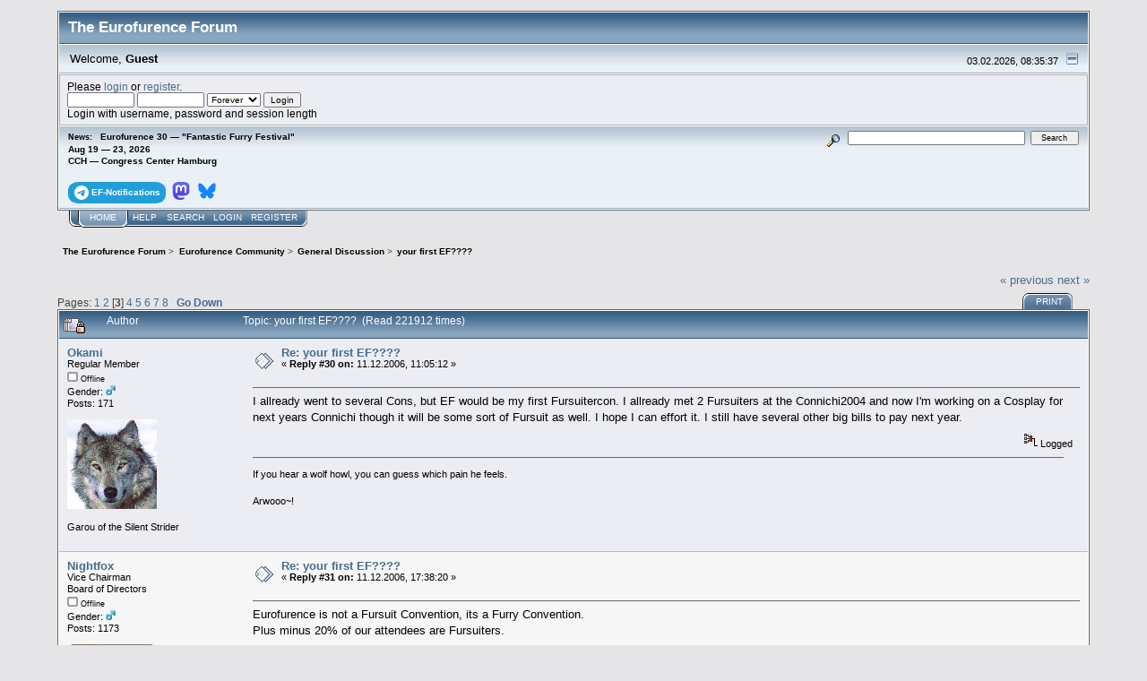

--- FILE ---
content_type: text/html; charset=UTF-8
request_url: https://forum.eurofurence.org/index.php?topic=39.30
body_size: 11445
content:
<!DOCTYPE html PUBLIC "-//W3C//DTD XHTML 1.0 Transitional//EN" "http://www.w3.org/TR/xhtml1/DTD/xhtml1-transitional.dtd">
<html xmlns="http://www.w3.org/1999/xhtml"><head>
	<link rel="stylesheet" type="text/css" href="https://forum.eurofurence.org/Themes/core/css/index.css?fin20" />
	<link rel="stylesheet" type="text/css" href="https://forum.eurofurence.org/Themes/core/css/webkit.css" />
	<script type="text/javascript" src="https://forum.eurofurence.org/Themes/default/scripts/script.js?fin20"></script>
	<script type="text/javascript" src="https://forum.eurofurence.org/Themes/core/scripts/theme.js?fin20"></script>
	<script type="text/javascript"><!-- // --><![CDATA[
		var smf_theme_url = "https://forum.eurofurence.org/Themes/core";
		var smf_default_theme_url = "https://forum.eurofurence.org/Themes/default";
		var smf_images_url = "https://forum.eurofurence.org/Themes/core/images";
		var smf_scripturl = "https://forum.eurofurence.org/index.php?PHPSESSID=0p6gmebc0ihujrp74p25a17i72&amp;";
		var smf_iso_case_folding = false;
		var smf_charset = "UTF-8";
		var ajax_notification_text = "Loading...";
		var ajax_notification_cancel_text = "Cancel";
	// ]]></script>
	<meta http-equiv="Content-Type" content="text/html; charset=UTF-8" />
	<meta name="description" content="your first EF????" />
	<title>your first EF????</title>
	<link rel="canonical" href="https://forum.eurofurence.org/index.php?topic=39.30" />
	<link rel="help" href="https://forum.eurofurence.org/index.php?PHPSESSID=0p6gmebc0ihujrp74p25a17i72&amp;action=help" />
	<link rel="search" href="https://forum.eurofurence.org/index.php?PHPSESSID=0p6gmebc0ihujrp74p25a17i72&amp;action=search" />
	<link rel="contents" href="https://forum.eurofurence.org/index.php?PHPSESSID=0p6gmebc0ihujrp74p25a17i72&amp;" />
	<link rel="alternate" type="application/rss+xml" title="The Eurofurence Forum - RSS" href="https://forum.eurofurence.org/index.php?PHPSESSID=0p6gmebc0ihujrp74p25a17i72&amp;type=rss;action=.xml" />
	<link rel="prev" href="https://forum.eurofurence.org/index.php/topic,39.0/prev_next,prev.html?PHPSESSID=0p6gmebc0ihujrp74p25a17i72" />
	<link rel="next" href="https://forum.eurofurence.org/index.php/topic,39.0/prev_next,next.html?PHPSESSID=0p6gmebc0ihujrp74p25a17i72" />
	<link rel="index" href="https://forum.eurofurence.org/index.php/board,1.0.html?PHPSESSID=0p6gmebc0ihujrp74p25a17i72" />
</head>
<body>
<div id="mainframe" style="width: 90%">
	<div class="tborder">
		<div class="catbg">
			<img class="floatright" id="smflogo" src="https://forum.eurofurence.org/Themes/core/images/smflogo.gif" alt="Simple Machines Forum" />
			<h1 id="forum_name">The Eurofurence Forum
			</h1>
		</div>
		<ul id="greeting_section" class="reset titlebg2">
			<li id="time" class="smalltext floatright">
				03.02.2026, 08:35:37
				<img id="upshrink" src="https://forum.eurofurence.org/Themes/core/images/upshrink.gif" alt="*" title="Shrink or expand the header." align="bottom" style="display: none;" />
			</li>
			<li id="name">Welcome, <em>Guest</em></li>
		</ul>
		<div id="user_section" class="bordercolor">
			<div class="windowbg2 clearfix">
				<script type="text/javascript" src="https://forum.eurofurence.org/Themes/default/scripts/sha1.js"></script>
				<form class="windowbg" id="guest_form" action="https://forum.eurofurence.org/index.php?PHPSESSID=0p6gmebc0ihujrp74p25a17i72&amp;action=login2" method="post" accept-charset="UTF-8"  onsubmit="hashLoginPassword(this, '4fa7e19e779217b21996704f26bdc9aa');">
					Please <a href="https://forum.eurofurence.org/index.php?PHPSESSID=0p6gmebc0ihujrp74p25a17i72&amp;action=login">login</a> or <a href="https://forum.eurofurence.org/index.php?PHPSESSID=0p6gmebc0ihujrp74p25a17i72&amp;action=register">register</a>.<br />
					<input type="text" name="user" size="10" class="input_text" />
					<input type="password" name="passwrd" size="10" class="input_password" />
					<select name="cookielength">
						<option value="60">1 Hour</option>
						<option value="1440">1 Day</option>
						<option value="10080">1 Week</option>
						<option value="43200">1 Month</option>
						<option value="-1" selected="selected">Forever</option>
					</select>
					<input type="submit" value="Login" class="button_submit" /><br />
					Login with username, password and session length
					<input type="hidden" name="d1a6cfeeda" value="4fa7e19e779217b21996704f26bdc9aa" /> <input type="hidden" name="hash_passwrd" value="" /><input type="hidden" name="d1a6cfeeda" value="4fa7e19e779217b21996704f26bdc9aa" />
				</form>
			</div>
		</div>
		<div id="news_section" class="titlebg2 clearfix">
			<form class="floatright" id="search_form" action="https://forum.eurofurence.org/index.php?PHPSESSID=0p6gmebc0ihujrp74p25a17i72&amp;action=search2" method="post" accept-charset="UTF-8">
				<a href="https://forum.eurofurence.org/index.php?PHPSESSID=0p6gmebc0ihujrp74p25a17i72&amp;action=search;advanced" title="Advanced search"><img id="advsearch" src="https://forum.eurofurence.org/Themes/core/images/filter.gif" align="middle" alt="Advanced search" /></a>
				<input type="text" name="search" value="" style="width: 190px;" class="input_text" />&nbsp;
				<input type="submit" name="submit" value="Search" style="width: 11ex;" class="button_submit" />
				<input type="hidden" name="advanced" value="0" />
				<input type="hidden" name="topic" value="39" />
			</form>
			<div id="random_news"><h3>News:</h3><p>Eurofurence 30 — "Fantastic Furry Festival"<br>Aug 19 — 23, 2026<br>
CCH — Congress Center Hamburg<br><br>

<div style="display:inline-block;border-radius:10%/40%;color:white; background-color: #229ed9;padding-top:0.4em;padding-bottom:0.4em;padding-left:0.6em;padding-right:0.6em;font-weight:bold;margin-right:0.2em"><a href="https://t.me/efnotifications" target="_blank"><svg xmlns="http://www.w3.org/2000/svg" width="16" height="16" fill="white" viewBox="0 0 16 16">
 &#32;<path d="M16 8A8 8 0 1 1 0 8a8 8 0 0 1 16 0zM8.287 5.906c-.778.324-2.334.994-4.666 2.01-.378.15-.577.298-.595.442-.03.243.275.339.69.47l.175.055c.408.133.958.288 1.243.294.26.006.549-.1.868-.32 2.179-1.471 3.304-2.214 3.374-2.23.05-.012.12-.026.166.016.047.041.042.12.037.141-.03.129-1.227 1.241-1.846 1.817-.193.18-.33.307-.358.336a8.154 8.154 0 0 1-.188.186c-.38.366-.664.64.015 1.088.327.216.589.393.85.571.284.194.568.387.936.629.093.06.183.125.27.187.331.236.63.448.997.414.214-.02.435-.22.547-.82.265-1.417.786-4.486.906-5.751a1.426 1.426 0 0 0-.013-.315.337.337 0 0 0-.114-.217.526.526 0 0 0-.31-.093c-.3.005-.763.166-2.984 1.09z"/>
</svg><span style="color:white;display:inline-block;vertical-align:super">&nbsp;EF-Notifications</span></a></div>

<div style="display:inline-block;border-radius:10%/40%;color:white; padding-top:0.4em;padding-bottom:0.4em;padding-left:0.2em;padding-right:0.2em;font-weight:bold;margin-right:0.2em"><a href="https://meow.social/@eurofurence" target="_blank"><svg width="20" height="20" viewBox="0 0 61 65" fill="none" xmlns="http://www.w3.org/2000/svg">
<path d="M60.7539 14.3904C59.8143 7.40642 53.7273 1.90257 46.5117 0.836066C45.2943 0.655854 40.6819 0 29.9973 0H29.9175C19.2299 0 16.937 0.655854 15.7196 0.836066C8.70488 1.87302 2.29885 6.81852 0.744617 13.8852C-0.00294988 17.3654 -0.0827298 21.2237 0.0561464 24.7629C0.254119 29.8384 0.292531 34.905 0.753482 39.9598C1.07215 43.3175 1.62806 46.6484 2.41704 49.9276C3.89445 55.9839 9.87499 61.0239 15.7344 63.0801C22.0077 65.2244 28.7542 65.5804 35.2184 64.1082C35.9295 63.9428 36.6318 63.7508 37.3252 63.5321C38.8971 63.0329 40.738 62.4745 42.0913 61.4937C42.1099 61.4799 42.1251 61.4621 42.1358 61.4417C42.1466 61.4212 42.1526 61.3986 42.1534 61.3755V56.4773C42.153 56.4557 42.1479 56.4345 42.1383 56.4151C42.1287 56.3958 42.1149 56.3788 42.0979 56.3655C42.0809 56.3522 42.0611 56.3429 42.04 56.3382C42.019 56.3335 41.9971 56.3336 41.9761 56.3384C37.8345 57.3276 33.5905 57.8234 29.3324 57.8156C22.0045 57.8156 20.0336 54.3384 19.4693 52.8908C19.0156 51.6397 18.7275 50.3346 18.6124 49.0088C18.6112 48.9866 18.6153 48.9643 18.6243 48.9439C18.6333 48.9236 18.647 48.9056 18.6643 48.8915C18.6816 48.8774 18.7019 48.8675 18.7237 48.8628C18.7455 48.858 18.7681 48.8585 18.7897 48.8641C22.8622 49.8465 27.037 50.3423 31.2265 50.3412C32.234 50.3412 33.2387 50.3412 34.2463 50.3146C38.4598 50.1964 42.9009 49.9808 47.0465 49.1713C47.1499 49.1506 47.2534 49.1329 47.342 49.1063C53.881 47.8507 60.1038 43.9097 60.7362 33.9301C60.7598 33.5372 60.8189 29.8148 60.8189 29.4071C60.8218 28.0215 61.2651 19.5781 60.7539 14.3904Z" fill="url(#paint0_linear_89_8)"/>
<path d="M50.3943 22.237V39.5876H43.5185V22.7481C43.5185 19.2029 42.0411 17.3949 39.036 17.3949C35.7325 17.3949 34.0778 19.5338 34.0778 23.7585V32.9759H27.2434V23.7585C27.2434 19.5338 25.5857 17.3949 22.2822 17.3949C19.2949 17.3949 17.8027 19.2029 17.8027 22.7481V39.5876H10.9298V22.237C10.9298 18.6918 11.835 15.8754 13.6453 13.7877C15.5128 11.7049 17.9623 10.6355 21.0028 10.6355C24.522 10.6355 27.1813 11.9885 28.9542 14.6917L30.665 17.5633L32.3788 14.6917C34.1517 11.9885 36.811 10.6355 40.3243 10.6355C43.3619 10.6355 45.8114 11.7049 47.6847 13.7877C49.4931 15.8734 50.3963 18.6899 50.3943 22.237Z" fill="white"/>
<defs>
<linearGradient id="paint0_linear_89_8" x1="30.5" y1="0" x2="30.5" y2="65" gradientUnits="userSpaceOnUse">
<stop stop-color="#6364FF"/>
<stop offset="1" stop-color="#563ACC"/>
</linearGradient>
</defs>
</svg></a></div>

<div style="display:inline-block;border-radius:10%/40%;color:white; padding-top:0.4em;padding-bottom:0.4em;padding-left:0.2em;padding-right:0.2em;font-weight:bold;margin-right:0.2em"><a href="https://bsky.app/profile/eurofurence.org" target="_blank">
<svg width="20" height="20" viewBox="0 0 600 530" version="1.1" xmlns="http://www.w3.org/2000/svg">
 <path d="m135.72 44.03c66.496 49.921 138.02 151.14 164.28 205.46 26.262-54.316 97.782-155.54 164.28-205.46 47.98-36.021 125.72-63.892 125.72 24.795 0 17.712-10.155 148.79-16.111 170.07-20.703 73.984-96.144 92.854-163.25 81.433 117.3 19.964 147.14 86.092 82.697 152.22-122.39 125.59-175.91-31.511-189.63-71.766-2.514-7.3797-3.6904-10.832-3.7077-7.8964-0.0174-2.9357-1.1937 0.51669-3.7077 7.8964-13.714 40.255-67.233 197.36-189.63 71.766-64.444-66.128-34.605-132.26 82.697-152.22-67.108 11.421-142.55-7.4491-163.25-81.433-5.9562-21.282-16.111-152.36-16.111-170.07 0-88.687 77.742-60.816 125.72-24.795z" fill="#1185fe"/>
</svg></a>
</div>
</p></div>
		</div>
	</div>
	<script type="text/javascript"><!-- // --><![CDATA[
		var oMainHeaderToggle = new smc_Toggle({
			bToggleEnabled: true,
			bCurrentlyCollapsed: false,
			aSwappableContainers: [
				'user_section',
				'news_section'
			],
			aSwapImages: [
				{
					sId: 'upshrink',
					srcExpanded: smf_images_url + '/upshrink.gif',
					altExpanded: 'Shrink or expand the header.',
					srcCollapsed: smf_images_url + '/upshrink2.gif',
					altCollapsed: 'Shrink or expand the header.'
				}
			],
			oThemeOptions: {
				bUseThemeSettings: false,
				sOptionName: 'collapse_header',
				sSessionVar: 'd1a6cfeeda',
				sSessionId: '4fa7e19e779217b21996704f26bdc9aa'
			},
			oCookieOptions: {
				bUseCookie: true,
				sCookieName: 'upshrink'
			}
		});
	// ]]></script>
	<div class="main_menu">
		<ul class="reset clearfix">
			<li id="button_home" class="active">
				<a title="Home" href="https://forum.eurofurence.org/index.php?PHPSESSID=0p6gmebc0ihujrp74p25a17i72&amp;">
					<span><em>Home</em></span>
				</a>
			</li>
			<li id="button_help">
				<a title="Help" href="https://forum.eurofurence.org/index.php?PHPSESSID=0p6gmebc0ihujrp74p25a17i72&amp;action=help">
					<span>Help</span>
				</a>
			</li>
			<li id="button_search">
				<a title="Search" href="https://forum.eurofurence.org/index.php?PHPSESSID=0p6gmebc0ihujrp74p25a17i72&amp;action=search">
					<span>Search</span>
				</a>
			</li>
			<li id="button_login">
				<a title="Login" href="https://forum.eurofurence.org/index.php?PHPSESSID=0p6gmebc0ihujrp74p25a17i72&amp;action=login">
					<span>Login</span>
				</a>
			</li>
			<li id="button_register" class="last">
				<a title="Register" href="https://forum.eurofurence.org/index.php?PHPSESSID=0p6gmebc0ihujrp74p25a17i72&amp;action=register">
					<span>Register</span>
				</a>
			</li>
		</ul>
	</div>
	<ul class="linktree" id="linktree_upper">
		<li>
			<a href="https://forum.eurofurence.org/index.php?PHPSESSID=0p6gmebc0ihujrp74p25a17i72&amp;"><span>The Eurofurence Forum</span></a> &gt;
		</li>
		<li>
			<a href="https://forum.eurofurence.org/index.php?PHPSESSID=0p6gmebc0ihujrp74p25a17i72&amp;#c4"><span>Eurofurence Community</span></a> &gt;
		</li>
		<li>
			<a href="https://forum.eurofurence.org/index.php/board,1.0.html?PHPSESSID=0p6gmebc0ihujrp74p25a17i72"><span>General Discussion</span></a> &gt;
		</li>
		<li class="last">
			<a href="https://forum.eurofurence.org/index.php/topic,39.0.html?PHPSESSID=0p6gmebc0ihujrp74p25a17i72"><span>your first EF????</span></a>
		</li>
	</ul>
	<div id="bodyarea">
<a id="top"></a>
<a id="msg750"></a>
<div class="clearfix margintop" id="postbuttons">
	<div class="next"><a href="https://forum.eurofurence.org/index.php/topic,39.0/prev_next,prev.html?PHPSESSID=0p6gmebc0ihujrp74p25a17i72#new">&laquo; previous</a> <a href="https://forum.eurofurence.org/index.php/topic,39.0/prev_next,next.html?PHPSESSID=0p6gmebc0ihujrp74p25a17i72#new">next &raquo;</a></div>
	<div class="margintop middletext floatleft">Pages: <a class="navPages" href="https://forum.eurofurence.org/index.php/topic,39.0.html?PHPSESSID=0p6gmebc0ihujrp74p25a17i72">1</a> <a class="navPages" href="https://forum.eurofurence.org/index.php/topic,39.15.html?PHPSESSID=0p6gmebc0ihujrp74p25a17i72">2</a> [<strong>3</strong>] <a class="navPages" href="https://forum.eurofurence.org/index.php/topic,39.45.html?PHPSESSID=0p6gmebc0ihujrp74p25a17i72">4</a> <a class="navPages" href="https://forum.eurofurence.org/index.php/topic,39.60.html?PHPSESSID=0p6gmebc0ihujrp74p25a17i72">5</a> <a class="navPages" href="https://forum.eurofurence.org/index.php/topic,39.75.html?PHPSESSID=0p6gmebc0ihujrp74p25a17i72">6</a> <a class="navPages" href="https://forum.eurofurence.org/index.php/topic,39.90.html?PHPSESSID=0p6gmebc0ihujrp74p25a17i72">7</a> <a class="navPages" href="https://forum.eurofurence.org/index.php/topic,39.105.html?PHPSESSID=0p6gmebc0ihujrp74p25a17i72">8</a>   &nbsp;&nbsp;<a href="#lastPost"><strong>Go Down</strong></a></div>
	<div class="nav floatright">
		<div class="buttonlist_bottom">
			<ul class="reset clearfix">
				<li class="last"><a class="button_strip_print" href="https://forum.eurofurence.org/index.php?PHPSESSID=0p6gmebc0ihujrp74p25a17i72&amp;action=printpage;topic=39.0" rel="new_win nofollow"><span>Print</span></a></li>
			</ul>
		</div></div>
</div>
<div id="forumposts" class="tborder">
	<h3 class="catbg3">
		<img src="https://forum.eurofurence.org/Themes/core/images/topic/veryhot_post_locked.gif" align="bottom" alt="" />
		<span>Author</span>
		<span id="top_subject">Topic: your first EF???? &nbsp;(Read 221912 times)</span>
	</h3>
	<form action="https://forum.eurofurence.org/index.php?PHPSESSID=0p6gmebc0ihujrp74p25a17i72&amp;action=quickmod2;topic=39.30" method="post" accept-charset="UTF-8" name="quickModForm" id="quickModForm" style="margin: 0;" onsubmit="return oQuickModify.bInEditMode ? oQuickModify.modifySave('4fa7e19e779217b21996704f26bdc9aa', 'd1a6cfeeda') : false">
		<div class="bordercolor">
			<div class="clearfix windowbg largepadding">
				<div class="floatleft poster">
					<h4><a href="https://forum.eurofurence.org/index.php?PHPSESSID=0p6gmebc0ihujrp74p25a17i72&amp;action=profile;u=184" title="View the profile of Okami">Okami</a></h4>
					<ul class="reset smalltext" id="msg_750_extra_info">
						<li>Regular Member</li>
						<li></li>
						<li><img src="https://forum.eurofurence.org/Themes/core/images/useroff.gif" alt="Offline" border="0" style="margin-top: 2px;" /><span class="smalltext"> Offline</span></li>
						<li>Gender: <img class="gender" src="https://forum.eurofurence.org/Themes/core/images/Male.gif" alt="Male" /></li>
						<li>Posts: 171</li>
						<li class="margintop" style="overflow: auto;"><img class="avatar" src="https://forum.eurofurence.org/index.php?PHPSESSID=0p6gmebc0ihujrp74p25a17i72&amp;action=dlattach;attach=127;type=avatar" alt="" /></li>
						<li class="margintop">Garou of the Silent Strider</li>
						<li class="margintop">
							<ul class="reset nolist">
							</ul>
						</li>
					</ul>
				</div>
				<div class="postarea">
					<div class="flow_hidden">
						<div class="keyinfo">
							<div class="messageicon"><img src="https://forum.eurofurence.org/Themes/core/images/post/xx.gif" alt="" border="0" /></div>
							<h5 id="subject_750">
								<a href="https://forum.eurofurence.org/index.php/topic,39.msg750.html?PHPSESSID=0p6gmebc0ihujrp74p25a17i72#msg750" rel="nofollow">Re: your first EF????</a>
							</h5>
							<div class="smalltext">&#171; <strong>Reply #30 on:</strong> 11.12.2006, 11:05:12 &#187;</div>
							<div id="msg_750_quick_mod"></div>
						</div>
					</div>
					<div class="post">
						<hr class="hrcolor" width="100%" size="1" />
						<div class="inner" id="msg_750">I allready went to several Cons, but EF would be my first Fursuitercon. I allready met 2 Fursuiters at the Connichi2004 and now I'm working on a Cosplay for next years Connichi though it will be some sort of Fursuit as well. I hope I can effort it. I still have several other big bills to pay next year.</div>
					</div>
				</div>
				<div class="moderatorbar">
					<div class="smalltext floatleft" id="modified_750">
					</div>
					<div class="smalltext largepadding floatright">
						<img src="https://forum.eurofurence.org/Themes/core/images/ip.gif" alt="" border="0" />
						Logged
					</div>
					<div class="signature" id="msg_750_signature">If you hear a wolf howl, you can guess which pain he feels.<br /><br />Arwooo~!</div>
				</div>
			</div>
		</div>
		<div class="bordercolor">
			<a id="msg752"></a>
			<div class="clearfix topborder windowbg2 largepadding">
				<div class="floatleft poster">
					<h4><a href="https://forum.eurofurence.org/index.php?PHPSESSID=0p6gmebc0ihujrp74p25a17i72&amp;action=profile;u=10" title="View the profile of Nightfox">Nightfox</a></h4>
					<ul class="reset smalltext" id="msg_752_extra_info">
						<li>Vice Chairman</li>
						<li>Board of Directors</li>
						<li></li>
						<li><img src="https://forum.eurofurence.org/Themes/core/images/useroff.gif" alt="Offline" border="0" style="margin-top: 2px;" /><span class="smalltext"> Offline</span></li>
						<li>Gender: <img class="gender" src="https://forum.eurofurence.org/Themes/core/images/Male.gif" alt="Male" /></li>
						<li>Posts: 1173</li>
						<li class="margintop" style="overflow: auto;"><img class="avatar" src="https://forum.eurofurence.org/index.php?PHPSESSID=0p6gmebc0ihujrp74p25a17i72&amp;action=dlattach;attach=1390;type=avatar" alt="" /></li>
						<li class="margintop">
							<ul class="reset nolist">
								<li><a href="http://www.nightfox.de/" title="" target="_blank" rel="noopener noreferrer" class="new_win"><img src="https://forum.eurofurence.org/Themes/core/images/www_sm.gif" alt="" border="0" /></a></li>
							</ul>
						</li>
					</ul>
				</div>
				<div class="postarea">
					<div class="flow_hidden">
						<div class="keyinfo">
							<div class="messageicon"><img src="https://forum.eurofurence.org/Themes/core/images/post/xx.gif" alt="" border="0" /></div>
							<h5 id="subject_752">
								<a href="https://forum.eurofurence.org/index.php/topic,39.msg752.html?PHPSESSID=0p6gmebc0ihujrp74p25a17i72#msg752" rel="nofollow">Re: your first EF????</a>
							</h5>
							<div class="smalltext">&#171; <strong>Reply #31 on:</strong> 11.12.2006, 17:38:20 &#187;</div>
							<div id="msg_752_quick_mod"></div>
						</div>
					</div>
					<div class="post">
						<hr class="hrcolor" width="100%" size="1" />
						<div class="inner" id="msg_752">Eurofurence is not a Fursuit Convention, its a Furry Convention.<br />Plus minus 20% of our attendees are Fursuiters.<br /><br /></div>
					</div>
				</div>
				<div class="moderatorbar">
					<div class="smalltext floatleft" id="modified_752">
					</div>
					<div class="smalltext largepadding floatright">
						<img src="https://forum.eurofurence.org/Themes/core/images/ip.gif" alt="" border="0" />
						Logged
					</div>
				</div>
			</div>
		</div>
		<div class="bordercolor">
			<a id="msg755"></a>
			<div class="clearfix topborder windowbg largepadding">
				<div class="floatleft poster">
					<h4><a href="https://forum.eurofurence.org/index.php?PHPSESSID=0p6gmebc0ihujrp74p25a17i72&amp;action=profile;u=184" title="View the profile of Okami">Okami</a></h4>
					<ul class="reset smalltext" id="msg_755_extra_info">
						<li>Regular Member</li>
						<li></li>
						<li><img src="https://forum.eurofurence.org/Themes/core/images/useroff.gif" alt="Offline" border="0" style="margin-top: 2px;" /><span class="smalltext"> Offline</span></li>
						<li>Gender: <img class="gender" src="https://forum.eurofurence.org/Themes/core/images/Male.gif" alt="Male" /></li>
						<li>Posts: 171</li>
						<li class="margintop" style="overflow: auto;"><img class="avatar" src="https://forum.eurofurence.org/index.php?PHPSESSID=0p6gmebc0ihujrp74p25a17i72&amp;action=dlattach;attach=127;type=avatar" alt="" /></li>
						<li class="margintop">Garou of the Silent Strider</li>
						<li class="margintop">
							<ul class="reset nolist">
							</ul>
						</li>
					</ul>
				</div>
				<div class="postarea">
					<div class="flow_hidden">
						<div class="keyinfo">
							<div class="messageicon"><img src="https://forum.eurofurence.org/Themes/core/images/post/xx.gif" alt="" border="0" /></div>
							<h5 id="subject_755">
								<a href="https://forum.eurofurence.org/index.php/topic,39.msg755.html?PHPSESSID=0p6gmebc0ihujrp74p25a17i72#msg755" rel="nofollow">Re: your first EF????</a>
							</h5>
							<div class="smalltext">&#171; <strong>Reply #32 on:</strong> 11.12.2006, 19:17:06 &#187;</div>
							<div id="msg_755_quick_mod"></div>
						</div>
					</div>
					<div class="post">
						<hr class="hrcolor" width="100%" size="1" />
						<div class="inner" id="msg_755">I'm sorry. My fault. So it will be my first furrycon. ^^</div>
					</div>
				</div>
				<div class="moderatorbar">
					<div class="smalltext floatleft" id="modified_755">
					</div>
					<div class="smalltext largepadding floatright">
						<img src="https://forum.eurofurence.org/Themes/core/images/ip.gif" alt="" border="0" />
						Logged
					</div>
					<div class="signature" id="msg_755_signature">If you hear a wolf howl, you can guess which pain he feels.<br /><br />Arwooo~!</div>
				</div>
			</div>
		</div>
		<div class="bordercolor">
			<a id="msg786"></a>
			<div class="clearfix topborder windowbg2 largepadding">
				<div class="floatleft poster">
					<h4><a href="https://forum.eurofurence.org/index.php?PHPSESSID=0p6gmebc0ihujrp74p25a17i72&amp;action=profile;u=30" title="View the profile of Tristan">Tristan</a></h4>
					<ul class="reset smalltext" id="msg_786_extra_info">
						<li>Reg Helper</li>
						<li>Convention Security Operative</li>
						<li></li>
						<li><img src="https://forum.eurofurence.org/Themes/core/images/useroff.gif" alt="Offline" border="0" style="margin-top: 2px;" /><span class="smalltext"> Offline</span></li>
						<li>Gender: <img class="gender" src="https://forum.eurofurence.org/Themes/core/images/Male.gif" alt="Male" /></li>
						<li>Posts: 12</li>
						<li class="margintop" style="overflow: auto;"><img class="avatar" src="https://forum.eurofurence.org/index.php?PHPSESSID=0p6gmebc0ihujrp74p25a17i72&amp;action=dlattach;attach=6204;type=avatar" alt="" /></li>
						<li class="margintop">
							<ul class="reset nolist">
								<li><a href="http://www.furbase.de" title="Furbase" target="_blank" rel="noopener noreferrer" class="new_win"><img src="https://forum.eurofurence.org/Themes/core/images/www_sm.gif" alt="Furbase" border="0" /></a></li>
							</ul>
						</li>
					</ul>
				</div>
				<div class="postarea">
					<div class="flow_hidden">
						<div class="keyinfo">
							<div class="messageicon"><img src="https://forum.eurofurence.org/Themes/core/images/post/xx.gif" alt="" border="0" /></div>
							<h5 id="subject_786">
								<a href="https://forum.eurofurence.org/index.php/topic,39.msg786.html?PHPSESSID=0p6gmebc0ihujrp74p25a17i72#msg786" rel="nofollow">Re: your first EF????</a>
							</h5>
							<div class="smalltext">&#171; <strong>Reply #33 on:</strong> 16.12.2006, 02:47:10 &#187;</div>
							<div id="msg_786_quick_mod"></div>
						</div>
					</div>
					<div class="post">
						<hr class="hrcolor" width="100%" size="1" />
						<div class="inner" id="msg_786">EF13 will be my 5th EF so far. <br />Started with the one in the Czech republic.. was quite an adventure *grins*<br /><br />tristan</div>
					</div>
				</div>
				<div class="moderatorbar">
					<div class="smalltext floatleft" id="modified_786">
					</div>
					<div class="smalltext largepadding floatright">
						<img src="https://forum.eurofurence.org/Themes/core/images/ip.gif" alt="" border="0" />
						Logged
					</div>
				</div>
			</div>
		</div>
		<div class="bordercolor">
			<a id="msg787"></a>
			<div class="clearfix topborder windowbg largepadding">
				<div class="floatleft poster">
					<h4><a href="https://forum.eurofurence.org/index.php?PHPSESSID=0p6gmebc0ihujrp74p25a17i72&amp;action=profile;u=175" title="View the profile of Lokosicek">Lokosicek</a></h4>
					<ul class="reset smalltext" id="msg_787_extra_info">
						<li>Regular Member</li>
						<li></li>
						<li><img src="https://forum.eurofurence.org/Themes/core/images/useroff.gif" alt="Offline" border="0" style="margin-top: 2px;" /><span class="smalltext"> Offline</span></li>
						<li>Gender: <img class="gender" src="https://forum.eurofurence.org/Themes/core/images/Male.gif" alt="Male" /></li>
						<li>Posts: 253</li>
						<li class="margintop" style="overflow: auto;"><img class="avatar" src="https://forum.eurofurence.org/index.php?PHPSESSID=0p6gmebc0ihujrp74p25a17i72&amp;action=dlattach;attach=341;type=avatar" alt="" /></li>
						<li class="margintop">
							<ul class="reset nolist">
								<li><a href="http://furry.wikia.com/wiki/Lokosicek" title="Lokosicek at WikiFur" target="_blank" rel="noopener noreferrer" class="new_win"><img src="https://forum.eurofurence.org/Themes/core/images/www_sm.gif" alt="Lokosicek at WikiFur" border="0" /></a></li>
							</ul>
						</li>
					</ul>
				</div>
				<div class="postarea">
					<div class="flow_hidden">
						<div class="keyinfo">
							<div class="messageicon"><img src="https://forum.eurofurence.org/Themes/core/images/post/xx.gif" alt="" border="0" /></div>
							<h5 id="subject_787">
								<a href="https://forum.eurofurence.org/index.php/topic,39.msg787.html?PHPSESSID=0p6gmebc0ihujrp74p25a17i72#msg787" rel="nofollow">Re: your first EF????</a>
							</h5>
							<div class="smalltext">&#171; <strong>Reply #34 on:</strong> 16.12.2006, 12:34:42 &#187;</div>
							<div id="msg_787_quick_mod"></div>
						</div>
					</div>
					<div class="post">
						<hr class="hrcolor" width="100%" size="1" />
						<div class="inner" id="msg_787">I can see. Though I had no idea what &quot;furry&quot; is at the time... I have discovered it a year later... but that is another story. Jamango told me the whole story about EF9, and I know what you mean by &quot;adventure&quot; :-))<br /><br />PS: poor Cheetah&nbsp; <img src="https://forum.eurofurence.org/Smileys/default/cool.gif" alt="8&#41;" title="Cool" class="smiley" /></div>
					</div>
				</div>
				<div class="moderatorbar">
					<div class="smalltext floatleft" id="modified_787">
					</div>
					<div class="smalltext largepadding floatright">
						<img src="https://forum.eurofurence.org/Themes/core/images/ip.gif" alt="" border="0" />
						Logged
					</div>
					<div class="signature" id="msg_787_signature">Phantom of LiveJournals and EF forums...</div>
				</div>
			</div>
		</div>
		<div class="bordercolor">
			<a id="msg800"></a>
			<div class="clearfix topborder windowbg2 largepadding">
				<div class="floatleft poster">
					<h4><a href="https://forum.eurofurence.org/index.php?PHPSESSID=0p6gmebc0ihujrp74p25a17i72&amp;action=profile;u=183" title="View the profile of Avalanche">Avalanche</a></h4>
					<ul class="reset smalltext" id="msg_800_extra_info">
						<li>Regular Member</li>
						<li></li>
						<li><img src="https://forum.eurofurence.org/Themes/core/images/useroff.gif" alt="Offline" border="0" style="margin-top: 2px;" /><span class="smalltext"> Offline</span></li>
						<li>Gender: <img class="gender" src="https://forum.eurofurence.org/Themes/core/images/Male.gif" alt="Male" /></li>
						<li>Posts: 33</li>
						<li class="margintop" style="overflow: auto;"><img class="avatar" src="https://forum.eurofurence.org/index.php?PHPSESSID=0p6gmebc0ihujrp74p25a17i72&amp;action=dlattach;attach=325;type=avatar" alt="" /></li>
						<li class="margintop">Arctic Wolf</li>
						<li class="margintop">
							<ul class="reset nolist">
							</ul>
						</li>
					</ul>
				</div>
				<div class="postarea">
					<div class="flow_hidden">
						<div class="keyinfo">
							<div class="messageicon"><img src="https://forum.eurofurence.org/Themes/core/images/post/xx.gif" alt="" border="0" /></div>
							<h5 id="subject_800">
								<a href="https://forum.eurofurence.org/index.php/topic,39.msg800.html?PHPSESSID=0p6gmebc0ihujrp74p25a17i72#msg800" rel="nofollow">Re: your first EF????</a>
							</h5>
							<div class="smalltext">&#171; <strong>Reply #35 on:</strong> 17.12.2006, 11:58:00 &#187;</div>
							<div id="msg_800_quick_mod"></div>
						</div>
					</div>
					<div class="post">
						<hr class="hrcolor" width="100%" size="1" />
						<div class="inner" id="msg_800">quick question.<br /><br />since its my first EF i dont know about these things. Since the dates are Wed 5th to Sun 9th September. I am assuming that the wednesday and sunday are primarily for people to get to and leave the convention. If so, does that mean that people wont miss much if they arrive later on in the day on the Wednesday or leave early on the Sunday due to travel arrangements?</div>
					</div>
				</div>
				<div class="moderatorbar">
					<div class="smalltext floatleft" id="modified_800">
					</div>
					<div class="smalltext largepadding floatright">
						<img src="https://forum.eurofurence.org/Themes/core/images/ip.gif" alt="" border="0" />
						Logged
					</div>
				</div>
			</div>
		</div>
		<div class="bordercolor">
			<a id="msg803"></a>
			<div class="clearfix topborder windowbg largepadding">
				<div class="floatleft poster">
					<h4><a href="https://forum.eurofurence.org/index.php?PHPSESSID=0p6gmebc0ihujrp74p25a17i72&amp;action=profile;u=12" title="View the profile of Loewi">Loewi</a></h4>
					<ul class="reset smalltext" id="msg_803_extra_info">
						<li>Accounting Director</li>
						<li>Board of Directors</li>
						<li></li>
						<li><img src="https://forum.eurofurence.org/Themes/core/images/useroff.gif" alt="Offline" border="0" style="margin-top: 2px;" /><span class="smalltext"> Offline</span></li>
						<li>Gender: <img class="gender" src="https://forum.eurofurence.org/Themes/core/images/Male.gif" alt="Male" /></li>
						<li>Posts: 871</li>
						<li class="margintop" style="overflow: auto;"><img class="avatar" src="https://forum.eurofurence.org/index.php?PHPSESSID=0p6gmebc0ihujrp74p25a17i72&amp;action=dlattach;attach=332;type=avatar" alt="" /></li>
						<li class="margintop">
							<ul class="reset nolist">
							</ul>
						</li>
					</ul>
				</div>
				<div class="postarea">
					<div class="flow_hidden">
						<div class="keyinfo">
							<div class="messageicon"><img src="https://forum.eurofurence.org/Themes/core/images/post/xx.gif" alt="" border="0" /></div>
							<h5 id="subject_803">
								<a href="https://forum.eurofurence.org/index.php/topic,39.msg803.html?PHPSESSID=0p6gmebc0ihujrp74p25a17i72#msg803" rel="nofollow">Re: your first EF????</a>
							</h5>
							<div class="smalltext">&#171; <strong>Reply #36 on:</strong> 17.12.2006, 14:41:58 &#187;</div>
							<div id="msg_803_quick_mod"></div>
						</div>
					</div>
					<div class="post">
						<hr class="hrcolor" width="100%" size="1" />
						<div class="inner" id="msg_803"><div class="quoteheader"><div class="topslice_quote"><a href="https://forum.eurofurence.org/index.php/topic,39.msg800.html?PHPSESSID=0p6gmebc0ihujrp74p25a17i72#msg800">Quote from: Avalanche on 17.12.2006, 11:58:00</a></div></div><blockquote class="bbc_standard_quote">quick question.<br /><br />since its my first EF i dont know about these things. Since the dates are Wed 5th to Sun 9th September. I am assuming that the wednesday and sunday are primarily for people to get to and leave the convention. If so, does that mean that people wont miss much if they arrive later on in the day on the Wednesday or leave early on the Sunday due to travel arrangements?<br /></blockquote><div class="quotefooter"><div class="botslice_quote"></div></div><br />Yes, thats right. Program is from Thursday to Saturday eavening.</div>
					</div>
				</div>
				<div class="moderatorbar">
					<div class="smalltext floatleft" id="modified_803">
					</div>
					<div class="smalltext largepadding floatright">
						<img src="https://forum.eurofurence.org/Themes/core/images/ip.gif" alt="" border="0" />
						Logged
					</div>
				</div>
			</div>
		</div>
		<div class="bordercolor">
			<a id="msg807"></a>
			<div class="clearfix topborder windowbg2 largepadding">
				<div class="floatleft poster">
					<h4><a href="https://forum.eurofurence.org/index.php?PHPSESSID=0p6gmebc0ihujrp74p25a17i72&amp;action=profile;u=52" title="View the profile of SouthPaw">SouthPaw</a></h4>
					<ul class="reset smalltext" id="msg_807_extra_info">
						<li>Regular Member</li>
						<li></li>
						<li><img src="https://forum.eurofurence.org/Themes/core/images/useroff.gif" alt="Offline" border="0" style="margin-top: 2px;" /><span class="smalltext"> Offline</span></li>
						<li>Gender: <img class="gender" src="https://forum.eurofurence.org/Themes/core/images/Male.gif" alt="Male" /></li>
						<li>Posts: 243</li>
						<li class="margintop" style="overflow: auto;"><img class="avatar" src="https://forum.eurofurence.org/index.php?PHPSESSID=0p6gmebc0ihujrp74p25a17i72&amp;action=dlattach;attach=185;type=avatar" alt="" /></li>
						<li class="margintop">
							<ul class="reset nolist">
							</ul>
						</li>
					</ul>
				</div>
				<div class="postarea">
					<div class="flow_hidden">
						<div class="keyinfo">
							<div class="messageicon"><img src="https://forum.eurofurence.org/Themes/core/images/post/xx.gif" alt="" border="0" /></div>
							<h5 id="subject_807">
								<a href="https://forum.eurofurence.org/index.php/topic,39.msg807.html?PHPSESSID=0p6gmebc0ihujrp74p25a17i72#msg807" rel="nofollow">Re: your first EF????</a>
							</h5>
							<div class="smalltext">&#171; <strong>Reply #37 on:</strong> 17.12.2006, 21:18:34 &#187;</div>
							<div id="msg_807_quick_mod"></div>
						</div>
					</div>
					<div class="post">
						<hr class="hrcolor" width="100%" size="1" />
						<div class="inner" id="msg_807"><div class="quoteheader"><div class="topslice_quote"><a href="https://forum.eurofurence.org/index.php/topic,39.msg800.html?PHPSESSID=0p6gmebc0ihujrp74p25a17i72#msg800">Quote from: Avalanche on 17.12.2006, 11:58:00</a></div></div><blockquote class="bbc_standard_quote">since its my first EF i dont know about these things. Since the dates are Wed 5th to Sun 9th September. I am assuming that the wednesday and sunday are primarily for people to get to and leave the convention. If so, does that mean that people wont miss much if they arrive later on in the day on the Wednesday or leave early on the Sunday due to travel arrangements?</blockquote><div class="quotefooter"><div class="botslice_quote"></div></div>In the past, Wednesday has basically comprised Registration, the Opening Ceremony and a Barbecue, and Sunday is just checkout, the Group Photo and the AGM for Eurofurence e.V. (the non-profit organisation that organises EF)<br /><br />If you opt to take the <a href="http://www.airberlin.com/" class="bbc_link" target="_blank" rel="noopener noreferrer"><strong>Air Berlin</strong></a> flights between <a href="http://www.stanstedairport.com/" class="bbc_link" target="_blank" rel="noopener noreferrer"><strong>London Stansted</strong></a> and <a href="http://www.airport-nuernberg.de/english/" class="bbc_link" target="_blank" rel="noopener noreferrer"><strong>Nuremberg</strong></a> I'd suggest getting the morning flight from Stansted on the Wednesday and the evening flight back on Sunday, as that <strong>should</strong> ensure you get the full EF &quot;experience&quot; (trains permitting!)<br /><br />And subscribe to the mailing list! E-Mail ukef-join (at) simbaspaws (dot) org or visit <a href="http://simbaspaws.org/ukef" class="bbc_link" target="_blank" rel="noopener noreferrer"><strong>this page</strong></a> to do so, and you'll find out what other UK types are planning.<br /><br />HTH,<br /><br />Southie<br /></div>
					</div>
				</div>
				<div class="moderatorbar">
					<div class="smalltext floatleft" id="modified_807">
					</div>
					<div class="smalltext largepadding floatright">
						<img src="https://forum.eurofurence.org/Themes/core/images/ip.gif" alt="" border="0" />
						Logged
					</div>
					<div class="signature" id="msg_807_signature">-- <br />SouthPaw, southie (at) southie (dot) me (dot) uk</div>
				</div>
			</div>
		</div>
		<div class="bordercolor">
			<a id="msg871"></a>
			<div class="clearfix topborder windowbg largepadding">
				<div class="floatleft poster">
					<h4>KennoFox</h4>
					<ul class="reset smalltext" id="msg_871_extra_info">
						<li>Guest</li>
					</ul>
				</div>
				<div class="postarea">
					<div class="flow_hidden">
						<div class="keyinfo">
							<div class="messageicon"><img src="https://forum.eurofurence.org/Themes/core/images/post/xx.gif" alt="" border="0" /></div>
							<h5 id="subject_871">
								<a href="https://forum.eurofurence.org/index.php/topic,39.msg871.html?PHPSESSID=0p6gmebc0ihujrp74p25a17i72#msg871" rel="nofollow">Re: your first EF????</a>
							</h5>
							<div class="smalltext">&#171; <strong>Reply #38 on:</strong> 02.01.2007, 19:53:57 &#187;</div>
							<div id="msg_871_quick_mod"></div>
						</div>
					</div>
					<div class="post">
						<hr class="hrcolor" width="100%" size="1" />
						<div class="inner" id="msg_871">Yeah its my first as well (hopefully paws crossed). I will be nerxous at first but i get in to the flow very quickly</div>
					</div>
				</div>
				<div class="moderatorbar">
					<div class="smalltext floatleft" id="modified_871">
					</div>
					<div class="smalltext largepadding floatright">
						<img src="https://forum.eurofurence.org/Themes/core/images/ip.gif" alt="" border="0" />
						Logged
					</div>
				</div>
			</div>
		</div>
		<div class="bordercolor">
			<a id="msg1058"></a>
			<div class="clearfix topborder windowbg2 largepadding">
				<div class="floatleft poster">
					<h4><a href="https://forum.eurofurence.org/index.php?PHPSESSID=0p6gmebc0ihujrp74p25a17i72&amp;action=profile;u=220" title="View the profile of Leo">Leo</a></h4>
					<ul class="reset smalltext" id="msg_1058_extra_info">
						<li>Regular Member</li>
						<li></li>
						<li><img src="https://forum.eurofurence.org/Themes/core/images/useroff.gif" alt="Offline" border="0" style="margin-top: 2px;" /><span class="smalltext"> Offline</span></li>
						<li>Gender: <img class="gender" src="https://forum.eurofurence.org/Themes/core/images/Male.gif" alt="Male" /></li>
						<li>Posts: 17</li>
						<li class="margintop" style="overflow: auto;"><img class="avatar" src="https://forum.eurofurence.org/index.php?PHPSESSID=0p6gmebc0ihujrp74p25a17i72&amp;action=dlattach;attach=150;type=avatar" alt="" /></li>
						<li class="margintop">Ellow thar :B</li>
						<li class="margintop">
							<ul class="reset nolist">
								<li><a href="http://leoparda.deviantart.com" title="My dA" target="_blank" rel="noopener noreferrer" class="new_win"><img src="https://forum.eurofurence.org/Themes/core/images/www_sm.gif" alt="My dA" border="0" /></a></li>
							</ul>
						</li>
					</ul>
				</div>
				<div class="postarea">
					<div class="flow_hidden">
						<div class="keyinfo">
							<div class="messageicon"><img src="https://forum.eurofurence.org/Themes/core/images/post/grin.gif" alt="" border="0" /></div>
							<h5 id="subject_1058">
								<a href="https://forum.eurofurence.org/index.php/topic,39.msg1058.html?PHPSESSID=0p6gmebc0ihujrp74p25a17i72#msg1058" rel="nofollow">Re: your first EF????</a>
							</h5>
							<div class="smalltext">&#171; <strong>Reply #39 on:</strong> 14.01.2007, 21:32:31 &#187;</div>
							<div id="msg_1058_quick_mod"></div>
						</div>
					</div>
					<div class="post">
						<hr class="hrcolor" width="100%" size="1" />
						<div class="inner" id="msg_1058">Its gonna be my first EF as well, but i am up for it, can't wait to meet some furs i met online in rl :3<br />this snow mew's happy to be a part of this c:</div>
					</div>
				</div>
				<div class="moderatorbar">
					<div class="smalltext floatleft" id="modified_1058">
					</div>
					<div class="smalltext largepadding floatright">
						<img src="https://forum.eurofurence.org/Themes/core/images/ip.gif" alt="" border="0" />
						Logged
					</div>
					<div class="signature" id="msg_1058_signature">I feel pretty, oh so pretty. I feel pretty and witty and... Geyh<br /><a href="http://www.TickerFactory.com/" class="bbc_link" target="_blank" rel="noopener noreferrer"><br /><img src="http://tickers.TickerFactory.com/ezt/d/4;54;450/st/20080827/e/EF+14/dt/6/k/2a18/s-event.png" alt="" class="bbc_img" /><br /></a></div>
				</div>
			</div>
		</div>
		<div class="bordercolor">
			<a id="msg1131"></a>
			<div class="clearfix topborder windowbg largepadding">
				<div class="floatleft poster">
					<h4>Tigz</h4>
					<ul class="reset smalltext" id="msg_1131_extra_info">
						<li>Guest</li>
					</ul>
				</div>
				<div class="postarea">
					<div class="flow_hidden">
						<div class="keyinfo">
							<div class="messageicon"><img src="https://forum.eurofurence.org/Themes/core/images/post/xx.gif" alt="" border="0" /></div>
							<h5 id="subject_1131">
								<a href="https://forum.eurofurence.org/index.php/topic,39.msg1131.html?PHPSESSID=0p6gmebc0ihujrp74p25a17i72#msg1131" rel="nofollow">Re: your first EF????</a>
							</h5>
							<div class="smalltext">&#171; <strong>Reply #40 on:</strong> 18.01.2007, 18:12:38 &#187;</div>
							<div id="msg_1131_quick_mod"></div>
						</div>
					</div>
					<div class="post">
						<hr class="hrcolor" width="100%" size="1" />
						<div class="inner" id="msg_1131">This will be my first furcon too, hehe... and my mate's. @.@<br /><br />Assuming we can figure out how to get there from the north of England. <img src="https://forum.eurofurence.org/Smileys/default/tongue.gif" alt="&#58;P" title="Tongue" class="smiley" /><br /><br />We figure we'll hide in our room, and then when we get a bit of courage up we'll venture out and see what's going on. It's kinda special too as it's our first holiday together in a year and a bit of togetherness... should be a fun one, can't wait! <img src="https://forum.eurofurence.org/Smileys/default/smiley.gif" alt="&#58;&#41;" title="Smiley" class="smiley" /></div>
					</div>
				</div>
				<div class="moderatorbar">
					<div class="smalltext floatleft" id="modified_1131">
					</div>
					<div class="smalltext largepadding floatright">
						<img src="https://forum.eurofurence.org/Themes/core/images/ip.gif" alt="" border="0" />
						Logged
					</div>
				</div>
			</div>
		</div>
		<div class="bordercolor">
			<a id="msg1134"></a>
			<div class="clearfix topborder windowbg2 largepadding">
				<div class="floatleft poster">
					<h4><a href="https://forum.eurofurence.org/index.php?PHPSESSID=0p6gmebc0ihujrp74p25a17i72&amp;action=profile;u=119" title="View the profile of Tungro">Tungro</a></h4>
					<ul class="reset smalltext" id="msg_1134_extra_info">
						<li>Regular Member</li>
						<li></li>
						<li><img src="https://forum.eurofurence.org/Themes/core/images/useroff.gif" alt="Offline" border="0" style="margin-top: 2px;" /><span class="smalltext"> Offline</span></li>
						<li>Gender: <img class="gender" src="https://forum.eurofurence.org/Themes/core/images/Male.gif" alt="Male" /></li>
						<li>Posts: 64</li>
						<li class="margintop" style="overflow: auto;"><img class="avatar" src="https://forum.eurofurence.org/index.php?PHPSESSID=0p6gmebc0ihujrp74p25a17i72&amp;action=dlattach;attach=153;type=avatar" alt="" /></li>
						<li class="margintop">Otters Everywhere!</li>
						<li class="margintop">
							<ul class="reset nolist">
								<li><a href="http://www.riverdog.net/" title="The Otterholt" target="_blank" rel="noopener noreferrer" class="new_win"><img src="https://forum.eurofurence.org/Themes/core/images/www_sm.gif" alt="The Otterholt" border="0" /></a></li>
							</ul>
						</li>
					</ul>
				</div>
				<div class="postarea">
					<div class="flow_hidden">
						<div class="keyinfo">
							<div class="messageicon"><img src="https://forum.eurofurence.org/Themes/core/images/post/xx.gif" alt="" border="0" /></div>
							<h5 id="subject_1134">
								<a href="https://forum.eurofurence.org/index.php/topic,39.msg1134.html?PHPSESSID=0p6gmebc0ihujrp74p25a17i72#msg1134" rel="nofollow">Re: your first EF????</a>
							</h5>
							<div class="smalltext">&#171; <strong>Reply #41 on:</strong> 19.01.2007, 03:15:09 &#187;</div>
							<div id="msg_1134_quick_mod"></div>
						</div>
					</div>
					<div class="post">
						<hr class="hrcolor" width="100%" size="1" />
						<div class="inner" id="msg_1134">Tigz, I'll come drag you and your mate out of your room if needs be! <img src="https://forum.eurofurence.org/Smileys/default/wink.gif" alt=";&#41;" title="Wink" class="smiley" /></div>
					</div>
				</div>
				<div class="moderatorbar">
					<div class="smalltext floatleft" id="modified_1134">
					</div>
					<div class="smalltext largepadding floatright">
						<img src="https://forum.eurofurence.org/Themes/core/images/ip.gif" alt="" border="0" />
						Logged
					</div>
					<div class="signature" id="msg_1134_signature">--<br />Head of Registration for ConFuzzled<br />(though my opinions are my own!)</div>
				</div>
			</div>
		</div>
		<div class="bordercolor">
			<a id="msg1155"></a>
			<div class="clearfix topborder windowbg largepadding">
				<div class="floatleft poster">
					<h4>klayman44</h4>
					<ul class="reset smalltext" id="msg_1155_extra_info">
						<li>Guest</li>
					</ul>
				</div>
				<div class="postarea">
					<div class="flow_hidden">
						<div class="keyinfo">
							<div class="messageicon"><img src="https://forum.eurofurence.org/Themes/core/images/post/xx.gif" alt="" border="0" /></div>
							<h5 id="subject_1155">
								<a href="https://forum.eurofurence.org/index.php/topic,39.msg1155.html?PHPSESSID=0p6gmebc0ihujrp74p25a17i72#msg1155" rel="nofollow">Re: your first EF????</a>
							</h5>
							<div class="smalltext">&#171; <strong>Reply #42 on:</strong> 20.01.2007, 16:56:52 &#187;</div>
							<div id="msg_1155_quick_mod"></div>
						</div>
					</div>
					<div class="post">
						<hr class="hrcolor" width="100%" size="1" />
						<div class="inner" id="msg_1155">i dont know if this will be my first convention cos i gotten confused <img src="https://forum.eurofurence.org/Smileys/default/huh.gif" alt="???" title="Huh?" class="smiley" /> either EF or tokonatsu?</div>
					</div>
				</div>
				<div class="moderatorbar">
					<div class="smalltext floatleft" id="modified_1155">
					</div>
					<div class="smalltext largepadding floatright">
						<img src="https://forum.eurofurence.org/Themes/core/images/ip.gif" alt="" border="0" />
						Logged
					</div>
				</div>
			</div>
		</div>
		<div class="bordercolor">
			<a id="msg1179"></a>
			<div class="clearfix topborder windowbg2 largepadding">
				<div class="floatleft poster">
					<h4>SchwarzerWerwolf</h4>
					<ul class="reset smalltext" id="msg_1179_extra_info">
						<li>Guest</li>
					</ul>
				</div>
				<div class="postarea">
					<div class="flow_hidden">
						<div class="keyinfo">
							<div class="messageicon"><img src="https://forum.eurofurence.org/Themes/core/images/post/xx.gif" alt="" border="0" /></div>
							<h5 id="subject_1179">
								<a href="https://forum.eurofurence.org/index.php/topic,39.msg1179.html?PHPSESSID=0p6gmebc0ihujrp74p25a17i72#msg1179" rel="nofollow">Re: your first EF????</a>
							</h5>
							<div class="smalltext">&#171; <strong>Reply #43 on:</strong> 22.01.2007, 10:00:15 &#187;</div>
							<div id="msg_1179_quick_mod"></div>
						</div>
					</div>
					<div class="post">
						<hr class="hrcolor" width="100%" size="1" />
						<div class="inner" id="msg_1179">Hello<br /><br />Yay, my first post...<br /><br />This will be my first EF and the first Convention at all.<br />I havent meet that many furrys yet and have never been that deep into that, but i've always been interested in going to a convention to learn more and get into it.<br /><br />I wanted to go to a EF before but never had the time or money.<br /><br />Hope to see you there.</div>
					</div>
				</div>
				<div class="moderatorbar">
					<div class="smalltext floatleft" id="modified_1179">
					</div>
					<div class="smalltext largepadding floatright">
						<img src="https://forum.eurofurence.org/Themes/core/images/ip.gif" alt="" border="0" />
						Logged
					</div>
				</div>
			</div>
		</div>
		<div class="bordercolor">
			<a id="msg1192"></a>
			<div class="clearfix topborder windowbg largepadding">
				<div class="floatleft poster">
					<h4><a href="https://forum.eurofurence.org/index.php?PHPSESSID=0p6gmebc0ihujrp74p25a17i72&amp;action=profile;u=237" title="View the profile of Jaypup">Jaypup</a></h4>
					<ul class="reset smalltext" id="msg_1192_extra_info">
						<li>Regular Member</li>
						<li></li>
						<li><img src="https://forum.eurofurence.org/Themes/core/images/useroff.gif" alt="Offline" border="0" style="margin-top: 2px;" /><span class="smalltext"> Offline</span></li>
						<li>Gender: <img class="gender" src="https://forum.eurofurence.org/Themes/core/images/Male.gif" alt="Male" /></li>
						<li>Posts: 52</li>
						<li class="margintop">
							<ul class="reset nolist">
							</ul>
						</li>
					</ul>
				</div>
				<div class="postarea">
					<div class="flow_hidden">
						<div class="keyinfo">
							<div class="messageicon"><img src="https://forum.eurofurence.org/Themes/core/images/post/xx.gif" alt="" border="0" /></div>
							<h5 id="subject_1192">
								<a href="https://forum.eurofurence.org/index.php/topic,39.msg1192.html?PHPSESSID=0p6gmebc0ihujrp74p25a17i72#msg1192" rel="nofollow">Re: your first EF????</a>
							</h5>
							<div class="smalltext">&#171; <strong>Reply #44 on:</strong> 22.01.2007, 22:36:02 &#187;</div>
							<div id="msg_1192_quick_mod"></div>
						</div>
					</div>
					<div class="post">
						<hr class="hrcolor" width="100%" size="1" />
						<div class="inner" id="msg_1192">Hey all!<br /><br />As to many others this will be my first con as well&nbsp; <img src="https://forum.eurofurence.org/Smileys/default/cheesy.gif" alt="&#58;D" title="Cheesy" class="smiley" /> .....BIG time excited about it <img src="https://forum.eurofurence.org/Smileys/default/grin.gif" alt=";D" title="Grin" class="smiley" /> and whit luck i might be able to get a partial fursuit done before the con. So hoping to see you all there and make many new friends.<br /><br />*WooF*<br />-Jaypup</div>
					</div>
				</div>
				<div class="moderatorbar">
					<div class="smalltext floatleft" id="modified_1192">
					</div>
					<div class="smalltext largepadding floatright">
						<img src="https://forum.eurofurence.org/Themes/core/images/ip.gif" alt="" border="0" />
						Logged
					</div>
				</div>
			</div>
		</div>
	</form>
</div>
<a id="lastPost"></a>
<div class="clearfix marginbottom" id="postbuttons_lower">
	<div class="nav floatright">
		<div class="buttonlist">
			<ul class="reset clearfix">
				<li class="last"><a class="button_strip_print" href="https://forum.eurofurence.org/index.php?PHPSESSID=0p6gmebc0ihujrp74p25a17i72&amp;action=printpage;topic=39.0" rel="new_win nofollow"><span>Print</span></a></li>
			</ul>
		</div></div>
	<div class="middletext floatleft">Pages: <a class="navPages" href="https://forum.eurofurence.org/index.php/topic,39.0.html?PHPSESSID=0p6gmebc0ihujrp74p25a17i72">1</a> <a class="navPages" href="https://forum.eurofurence.org/index.php/topic,39.15.html?PHPSESSID=0p6gmebc0ihujrp74p25a17i72">2</a> [<strong>3</strong>] <a class="navPages" href="https://forum.eurofurence.org/index.php/topic,39.45.html?PHPSESSID=0p6gmebc0ihujrp74p25a17i72">4</a> <a class="navPages" href="https://forum.eurofurence.org/index.php/topic,39.60.html?PHPSESSID=0p6gmebc0ihujrp74p25a17i72">5</a> <a class="navPages" href="https://forum.eurofurence.org/index.php/topic,39.75.html?PHPSESSID=0p6gmebc0ihujrp74p25a17i72">6</a> <a class="navPages" href="https://forum.eurofurence.org/index.php/topic,39.90.html?PHPSESSID=0p6gmebc0ihujrp74p25a17i72">7</a> <a class="navPages" href="https://forum.eurofurence.org/index.php/topic,39.105.html?PHPSESSID=0p6gmebc0ihujrp74p25a17i72">8</a>   &nbsp;&nbsp;<a href="#top"><strong>Go Up</strong></a></div>
	<div class="clear"><a href="https://forum.eurofurence.org/index.php/topic,39.0/prev_next,prev.html?PHPSESSID=0p6gmebc0ihujrp74p25a17i72#new">&laquo; previous</a> <a href="https://forum.eurofurence.org/index.php/topic,39.0/prev_next,next.html?PHPSESSID=0p6gmebc0ihujrp74p25a17i72#new">next &raquo;</a></div>
</div>
	<ul class="linktree" id="linktree_lower">
		<li>
			<a href="https://forum.eurofurence.org/index.php?PHPSESSID=0p6gmebc0ihujrp74p25a17i72&amp;"><span>The Eurofurence Forum</span></a> &gt;
		</li>
		<li>
			<a href="https://forum.eurofurence.org/index.php?PHPSESSID=0p6gmebc0ihujrp74p25a17i72&amp;#c4"><span>Eurofurence Community</span></a> &gt;
		</li>
		<li>
			<a href="https://forum.eurofurence.org/index.php/board,1.0.html?PHPSESSID=0p6gmebc0ihujrp74p25a17i72"><span>General Discussion</span></a> &gt;
		</li>
		<li class="last">
			<a href="https://forum.eurofurence.org/index.php/topic,39.0.html?PHPSESSID=0p6gmebc0ihujrp74p25a17i72"><span>your first EF????</span></a>
		</li>
	</ul>
<div id="moderationbuttons" class="clearfix"></div>
<div class="tborder">
	<div class="titlebg2" style="padding: 4px;" align="right" id="display_jump_to">&nbsp;</div>
</div><br />
<script type="text/javascript" src="https://forum.eurofurence.org/Themes/default/scripts/topic.js"></script>
<script type="text/javascript"><!-- // --><![CDATA[
	if ('XMLHttpRequest' in window)
	{
		var oQuickModify = new QuickModify({
			sScriptUrl: smf_scripturl,
			bShowModify: true,
			iTopicId: 39,
			sTemplateBodyEdit: '\n\t\t\t\t<div id="quick_edit_body_container" style="width: 90%">\n\t\t\t\t\t<div id="error_box" style="padding: 4px;" class="error"><' + '/div>\n\t\t\t\t\t<textarea class="editor" name="message" rows="12" style="width: 100%;  margin-bottom: 10px;" tabindex="1">%body%<' + '/textarea><br />\n\t\t\t\t\t<input type="hidden" name="d1a6cfeeda" value="4fa7e19e779217b21996704f26bdc9aa" />\n\t\t\t\t\t<input type="hidden" name="topic" value="39" />\n\t\t\t\t\t<input type="hidden" name="msg" value="%msg_id%" />\n\t\t\t\t\t<div class="righttext">\n\t\t\t\t\t\t<input type="submit" name="post" value="Save" tabindex="2" onclick="return oQuickModify.modifySave(\'4fa7e19e779217b21996704f26bdc9aa\', \'d1a6cfeeda\');" accesskey="s" class="button_submit" />&nbsp;&nbsp;<input type="submit" name="cancel" value="Cancel" tabindex="3" onclick="return oQuickModify.modifyCancel();" class="button_submit" />\n\t\t\t\t\t<' + '/div>\n\t\t\t\t<' + '/div>',
			sTemplateSubjectEdit: '<input type="text" style="width: 90%" name="subject" value="%subject%" size="80" maxlength="80" tabindex="4" class="input_text" />',
			sTemplateBodyNormal: '%body%',
			sTemplateSubjectNormal: '<a hr'+'ef="https://forum.eurofurence.org/index.php?PHPSESSID=0p6gmebc0ihujrp74p25a17i72&amp;'+'?topic=39.msg%msg_id%#msg%msg_id%" rel="nofollow">%subject%<' + '/a>',
			sTemplateTopSubject: 'Topic: %subject% &nbsp;(Read 221912 times)',
			sErrorBorderStyle: '1px solid red'
		});

		aJumpTo[aJumpTo.length] = new JumpTo({
			sContainerId: "display_jump_to",
			sJumpToTemplate: "<label class=\"smalltext\" for=\"%select_id%\">Jump to:<" + "/label> %dropdown_list%",
			iCurBoardId: 1,
			iCurBoardChildLevel: 0,
			sCurBoardName: "General Discussion",
			sBoardChildLevelIndicator: "==",
			sBoardPrefix: "=> ",
			sCatSeparator: "-----------------------------",
			sCatPrefix: "",
			sGoButtonLabel: "go"
		});

		aIconLists[aIconLists.length] = new IconList({
			sBackReference: "aIconLists[" + aIconLists.length + "]",
			sIconIdPrefix: "msg_icon_",
			sScriptUrl: smf_scripturl,
			bShowModify: true,
			iBoardId: 1,
			iTopicId: 39,
			sSessionId: "4fa7e19e779217b21996704f26bdc9aa",
			sSessionVar: "d1a6cfeeda",
			sLabelIconList: "Message Icon",
			sBoxBackground: "transparent",
			sBoxBackgroundHover: "#ffffff",
			iBoxBorderWidthHover: 1,
			sBoxBorderColorHover: "#adadad" ,
			sContainerBackground: "#ffffff",
			sContainerBorder: "1px solid #adadad",
			sItemBorder: "1px solid #ffffff",
			sItemBorderHover: "1px dotted gray",
			sItemBackground: "transparent",
			sItemBackgroundHover: "#e0e0f0"
		});
	}
	// ]]></script>
	</div>
	<div id="footerarea" class="headerpadding topmargin clearfix">
		<ul class="reset smalltext">
			<li class="last"><a href="https://help.eurofurence.org/legal/privacy">Privacy Statement / Datenschutzerkl&auml;rung</a></li>
			<li class="copyright">
			<span class="smalltext" style="display: inline; visibility: visible; font-family: Verdana, Arial, sans-serif;"><a href="https://forum.eurofurence.org/index.php?PHPSESSID=0p6gmebc0ihujrp74p25a17i72&amp;action=credits" title="Simple Machines Forum" target="_blank" class="new_win">SMF 2.0.19</a> |
 <a href="https://www.simplemachines.org/about/smf/license.php" title="License" target="_blank" class="new_win">SMF &copy; 2021</a>, <a href="https://www.simplemachines.org" title="Simple Machines" target="_blank" class="new_win">Simple Machines</a>
			</span></li>
			<li><a id="button_xhtml" href="http://validator.w3.org/check?uri=referer" target="_blank" class="new_win" title="Valid XHTML 1.0!"><span>XHTML</span></a></li>
			<li><a id="button_rss" href="https://forum.eurofurence.org/index.php?PHPSESSID=0p6gmebc0ihujrp74p25a17i72&amp;action=.xml;type=rss" class="new_win"><span>RSS</span></a></li>
			<li class="last"><a id="button_wap2" href="https://forum.eurofurence.org/index.php?PHPSESSID=0p6gmebc0ihujrp74p25a17i72&amp;wap2" class="new_win"><span>WAP2</span></a></li>
		</ul>
	</div>
</div>
</body></html>